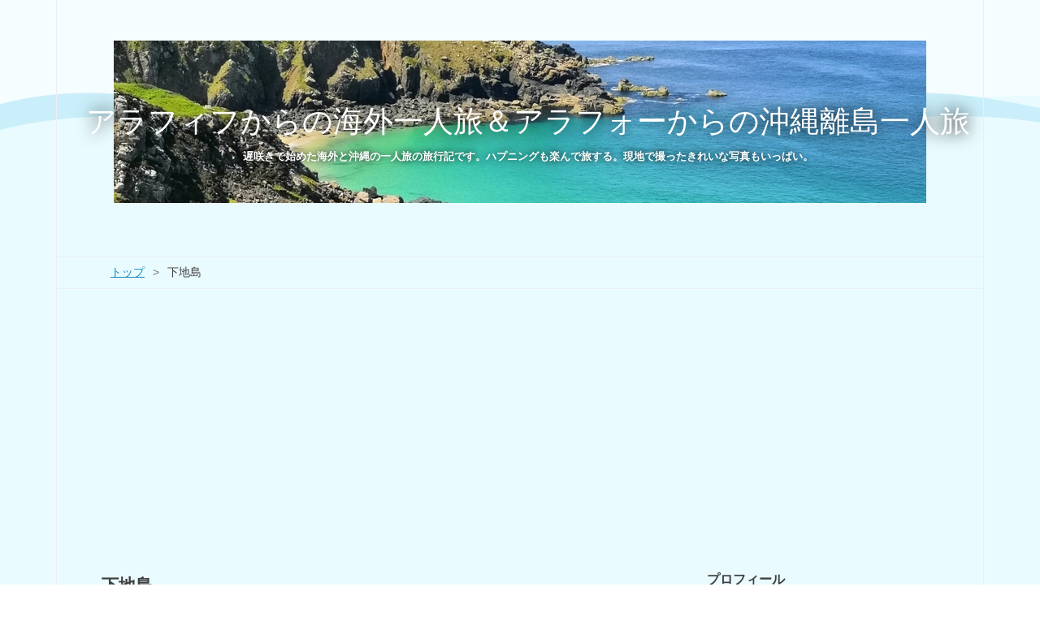

--- FILE ---
content_type: text/html; charset=utf-8
request_url: https://www.englandsea.com/archive/category/%E4%B8%8B%E5%9C%B0%E5%B3%B6
body_size: 12702
content:
<!DOCTYPE html>
<html
  lang="ja"

data-admin-domain="//blog.hatena.ne.jp"
data-admin-origin="https://blog.hatena.ne.jp"
data-author="englandsea"
data-avail-langs="ja en"
data-blog="englandsea.hatenablog.com"
data-blog-host="englandsea.hatenablog.com"
data-blog-is-public="1"
data-blog-name="アラフィフからの海外一人旅＆アラフォーからの沖縄離島一人旅"
data-blog-owner="englandsea"
data-blog-show-ads=""
data-blog-show-sleeping-ads=""
data-blog-uri="https://www.englandsea.com/"
data-blog-uuid="17680117127209443799"
data-blogs-uri-base="https://www.englandsea.com"
data-brand="pro"
data-data-layer="{&quot;hatenablog&quot;:{&quot;admin&quot;:{},&quot;analytics&quot;:{&quot;brand_property_id&quot;:&quot;&quot;,&quot;measurement_id&quot;:&quot;G-4M2Z4Y7P7C&quot;,&quot;non_sampling_property_id&quot;:&quot;&quot;,&quot;property_id&quot;:&quot;&quot;,&quot;separated_property_id&quot;:&quot;UA-29716941-24&quot;},&quot;blog&quot;:{&quot;blog_id&quot;:&quot;17680117127209443799&quot;,&quot;content_seems_japanese&quot;:&quot;true&quot;,&quot;disable_ads&quot;:&quot;custom_domain&quot;,&quot;enable_ads&quot;:&quot;false&quot;,&quot;enable_keyword_link&quot;:&quot;false&quot;,&quot;entry_show_footer_related_entries&quot;:&quot;false&quot;,&quot;force_pc_view&quot;:&quot;true&quot;,&quot;is_public&quot;:&quot;true&quot;,&quot;is_responsive_view&quot;:&quot;true&quot;,&quot;is_sleeping&quot;:&quot;true&quot;,&quot;lang&quot;:&quot;ja&quot;,&quot;name&quot;:&quot;\u30a2\u30e9\u30d5\u30a3\u30d5\u304b\u3089\u306e\u6d77\u5916\u4e00\u4eba\u65c5\uff06\u30a2\u30e9\u30d5\u30a9\u30fc\u304b\u3089\u306e\u6c96\u7e04\u96e2\u5cf6\u4e00\u4eba\u65c5&quot;,&quot;owner_name&quot;:&quot;englandsea&quot;,&quot;uri&quot;:&quot;https://www.englandsea.com/&quot;},&quot;brand&quot;:&quot;pro&quot;,&quot;page_id&quot;:&quot;archive&quot;,&quot;permalink_entry&quot;:null,&quot;pro&quot;:&quot;pro&quot;,&quot;router_type&quot;:&quot;blogs&quot;}}"
data-device="pc"
data-dont-recommend-pro="false"
data-global-domain="https://hatena.blog"
data-globalheader-color="b"
data-globalheader-type="pc"
data-has-touch-view="1"
data-help-url="https://help.hatenablog.com"
data-hide-header="1"
data-no-suggest-touch-view="1"
data-page="archive"
data-parts-domain="https://hatenablog-parts.com"
data-plus-available="1"
data-pro="true"
data-router-type="blogs"
data-sentry-dsn="https://03a33e4781a24cf2885099fed222b56d@sentry.io/1195218"
data-sentry-environment="production"
data-sentry-sample-rate="0.1"
data-static-domain="https://cdn.blog.st-hatena.com"
data-version="ce040fcbad0d42a5e1cae88990dad0"



  itemscope
  itemtype="http://schema.org/Blog"


  data-initial-state="{}"

  >
  <head prefix="og: http://ogp.me/ns# fb: http://ogp.me/ns/fb#">

  

  
  <meta name="viewport" content="width=device-width, initial-scale=1.0" />


  


  

  <meta name="robots" content="max-image-preview:large" />


  <meta charset="utf-8"/>
  <meta http-equiv="X-UA-Compatible" content="IE=7; IE=9; IE=10; IE=11" />
  <title>下地島 カテゴリーの記事一覧 - アラフィフからの海外一人旅＆アラフォーからの沖縄離島一人旅</title>

  
  <link rel="canonical" href="https://www.englandsea.com/archive/category/%E4%B8%8B%E5%9C%B0%E5%B3%B6"/>



  

<meta itemprop="name" content="下地島 カテゴリーの記事一覧 - アラフィフからの海外一人旅＆アラフォーからの沖縄離島一人旅"/>

  <meta itemprop="image" content="https://cdn.user.blog.st-hatena.com/default_entry_og_image/154833104/1561952136711183"/>


  <meta property="og:title" content="下地島 カテゴリーの記事一覧 - アラフィフからの海外一人旅＆アラフォーからの沖縄離島一人旅"/>
<meta property="og:type" content="blog"/>
  <meta property="og:url" content="https://www.englandsea.com/archive/category/%E4%B8%8B%E5%9C%B0%E5%B3%B6"/>

  
  
  
  <meta property="og:image" content="https://cdn.image.st-hatena.com/image/scale/aa520278dc04dbec43cf88b781f423a08e792f75/backend=imagemagick;enlarge=0;height=1000;version=1;width=1200/https%3A%2F%2Fcdn.user.blog.st-hatena.com%2Fdefault_entry_og_image%2F154833104%2F1561952136711183"/>

<meta property="og:image:alt" content="下地島 カテゴリーの記事一覧 - アラフィフからの海外一人旅＆アラフォーからの沖縄離島一人旅"/>
  <meta property="og:description" content="遅咲きで始めた海外と沖縄の一人旅の旅行記です。ハプニングも楽んで旅する。現地で撮ったきれいな写真もいっぱい。" />
<meta property="og:site_name" content="アラフィフからの海外一人旅＆アラフォーからの沖縄離島一人旅"/>

    <meta name="twitter:card" content="summary" />  <meta name="twitter:title" content="下地島 カテゴリーの記事一覧 - アラフィフからの海外一人旅＆アラフォーからの沖縄離島一人旅" />  <meta name="twitter:description" content="遅咲きで始めた海外と沖縄の一人旅の旅行記です。ハプニングも楽んで旅する。現地で撮ったきれいな写真もいっぱい。" />  <meta name="twitter:app:name:iphone" content="はてなブログアプリ" />
  <meta name="twitter:app:id:iphone" content="583299321" />
  <meta name="twitter:app:url:iphone" content="hatenablog:///open?uri=https%3A%2F%2Fwww.englandsea.com%2Farchive%2Fcategory%2F%25E4%25B8%258B%25E5%259C%25B0%25E5%25B3%25B6" />  <meta name="twitter:site" content="@englandsea3" />
  
    <meta name="google-site-verification" content="6n9Hxe64fPKMkwIHPykRl4hWhEuULCDCIXOIgdhrp-E" />
    <meta name="keywords" content="一人旅,海外,沖縄,離島,アラフィフ,イギリス,フランス,コーンウォール,下地島" />


  
<script
  id="embed-gtm-data-layer-loader"
  data-data-layer-page-specific=""
>
(function() {
  function loadDataLayer(elem, attrName) {
    if (!elem) { return {}; }
    var json = elem.getAttribute(attrName);
    if (!json) { return {}; }
    return JSON.parse(json);
  }

  var globalVariables = loadDataLayer(
    document.documentElement,
    'data-data-layer'
  );
  var pageSpecificVariables = loadDataLayer(
    document.getElementById('embed-gtm-data-layer-loader'),
    'data-data-layer-page-specific'
  );

  var variables = [globalVariables, pageSpecificVariables];

  if (!window.dataLayer) {
    window.dataLayer = [];
  }

  for (var i = 0; i < variables.length; i++) {
    window.dataLayer.push(variables[i]);
  }
})();
</script>

<!-- Google Tag Manager -->
<script>(function(w,d,s,l,i){w[l]=w[l]||[];w[l].push({'gtm.start':
new Date().getTime(),event:'gtm.js'});var f=d.getElementsByTagName(s)[0],
j=d.createElement(s),dl=l!='dataLayer'?'&l='+l:'';j.async=true;j.src=
'https://www.googletagmanager.com/gtm.js?id='+i+dl;f.parentNode.insertBefore(j,f);
})(window,document,'script','dataLayer','GTM-P4CXTW');</script>
<!-- End Google Tag Manager -->











  <link rel="shortcut icon" href="https://www.englandsea.com/icon/favicon">
<link rel="apple-touch-icon" href="https://www.englandsea.com/icon/touch">
<link rel="icon" sizes="192x192" href="https://www.englandsea.com/icon/link">

  

<link rel="alternate" type="application/atom+xml" title="Atom" href="https://www.englandsea.com/feed/category/%E4%B8%8B%E5%9C%B0%E5%B3%B6"/>
<link rel="alternate" type="application/rss+xml" title="RSS2.0" href="https://www.englandsea.com/rss/category/%E4%B8%8B%E5%9C%B0%E5%B3%B6"/>

  
  
  <link rel="author" href="http://www.hatena.ne.jp/englandsea/">


  

  
      <link rel="preload" href="https://cdn-ak.f.st-hatena.com/images/fotolife/e/englandsea/20220622/20220622202747.jpg" as="image"/>
      <link rel="preload" href="https://cdn.image.st-hatena.com/image/scale/4919c38c611f17551f1884e9709f2ccf5558cfb8/backend=imagemagick;height=500;quality=80;version=1;width=500/https%3A%2F%2Fcdn-ak.f.st-hatena.com%2Fimages%2Ffotolife%2Fe%2Fenglandsea%2F20191009%2F20191009215841.jpg" as="image"/>


  
    
<link rel="stylesheet" type="text/css" href="https://cdn.blog.st-hatena.com/css/blog.css?version=ce040fcbad0d42a5e1cae88990dad0"/>

    
  <link rel="stylesheet" type="text/css" href="https://usercss.blog.st-hatena.com/blog_style/17680117127209443799/0bb508d2c699321ca6e1884e87cb2cbdd6835ad2"/>
  
  

  

  
<script> </script>

  
<style>
  div#google_afc_user,
  div.google-afc-user-container,
  div.google_afc_image,
  div.google_afc_blocklink {
      display: block !important;
  }
</style>


  

  

  <script async src="https://pagead2.googlesyndication.com/pagead/js/adsbygoogle.js"></script>
<script>
  (adsbygoogle = window.adsbygoogle || []).push({
    google_ad_client: "ca-pub-6027807042577795",
    enable_page_level_ads: true
  });
</script>
</head>

  <body class="page-archive header-image-enable enable-top-editarea page-archive-category category-下地島 globalheader-off globalheader-ng-enabled">
    

<div id="globalheader-container"
  data-brand="hatenablog"
  style="display: none"
  >
  <iframe id="globalheader" height="37" frameborder="0" allowTransparency="true"></iframe>
</div>


  
  
  

  <div id="container">
    <div id="container-inner">
      <header id="blog-title" data-brand="hatenablog">
  <div id="blog-title-inner" style="background-image: url('https://cdn-ak.f.st-hatena.com/images/fotolife/e/englandsea/20220622/20220622202747.jpg'); background-position: center -232px;">
    <div id="blog-title-content">
      <h1 id="title"><a href="https://www.englandsea.com/">アラフィフからの海外一人旅＆アラフォーからの沖縄離島一人旅</a></h1>
      
        <h2 id="blog-description">遅咲きで始めた海外と沖縄の一人旅の旅行記です。ハプニングも楽んで旅する。現地で撮ったきれいな写真もいっぱい。</h2>
      
    </div>
  </div>
</header>

      
  <div id="top-editarea">
    <script data-ad-client="ca-pub-6027807042577795" async src="https://pagead2.googlesyndication.com/pagead/js/adsbygoogle.js"></script>
  </div>


      
          <div id="top-box">
    <div class="breadcrumb" data-test-id="breadcrumb">
      <div class="breadcrumb-inner">
        <a class="breadcrumb-link" href="https://www.englandsea.com/"><span>トップ</span></a>          <span class="breadcrumb-gt">&gt;</span>          <span class="breadcrumb-child">            <span>下地島</span>          </span>      </div>
    </div>
  </div>
  <script type="application/ld+json" class="test-breadcrumb-json-ld">
    {"@context":"http://schema.org","@type":"BreadcrumbList","itemListElement":[{"position":1,"@type":"ListItem","item":{"@id":"https://www.englandsea.com/","name":"トップ"}}]}
  </script>
      
      



<div id="content">
  <div id="content-inner">
    <div id="wrapper">
      <div id="main">
        <div id="main-inner">
          

          

  <header class="archive-header-category">
    <h2 class="archive-heading">下地島</h2>
  
  </header>



          

          

          
            <div class="archive-entries">
              
                
                  <section class="archive-entry test-archive-entry autopagerize_page_element" data-uuid="26006613446994971">
<div class="archive-entry-header">
  <div class="date archive-date">
    <a href="https://www.englandsea.com/archive/2019/10/10" rel="nofollow">
      <time datetime="2019-10-10" title="2019-10-10">
        <span class="date-year">2019</span><span class="hyphen">-</span><span class="date-month">10</span><span class="hyphen">-</span><span class="date-day">10</span>
      </time>
    </a>
  </div>

  <h1 class="entry-title">
    <a class="entry-title-link" href="https://www.englandsea.com/entry/ikema-snorkel">快晴の下地島の海と池間島でシュノーケル（沖縄離島の宮古諸島の下地島と池間島）</a>
    
    
  </h1>
</div>


  <div class="categories">
    
      <a href="https://www.englandsea.com/archive/category/%E6%B2%96%E7%B8%84%E9%9B%A2%E5%B3%B6" class="archive-category-link category-沖縄離島">沖縄離島</a>
    
      <a href="https://www.englandsea.com/archive/category/%E5%AE%AE%E5%8F%A4%E8%AB%B8%E5%B3%B6" class="archive-category-link category-宮古諸島">宮古諸島</a>
    
      <a href="https://www.englandsea.com/archive/category/%E5%AE%AE%E5%8F%A4%E5%B3%B6" class="archive-category-link category-宮古島">宮古島</a>
    
      <a href="https://www.englandsea.com/archive/category/%E4%B8%8B%E5%9C%B0%E5%B3%B6" class="archive-category-link category-下地島">下地島</a>
    
      <a href="https://www.englandsea.com/archive/category/%E6%B1%A0%E9%96%93%E5%B3%B6" class="archive-category-link category-池間島">池間島</a>
    
      <a href="https://www.englandsea.com/archive/category/%E3%82%B7%E3%83%A5%E3%83%8E%E3%83%BC%E3%82%B1%E3%83%AB" class="archive-category-link category-シュノーケル">シュノーケル</a>
    
  </div>


  <a href="https://www.englandsea.com/entry/ikema-snorkel" class="entry-thumb-link">
    <div class="entry-thumb" style="background-image: url('https://cdn.image.st-hatena.com/image/scale/4919c38c611f17551f1884e9709f2ccf5558cfb8/backend=imagemagick;height=500;quality=80;version=1;width=500/https%3A%2F%2Fcdn-ak.f.st-hatena.com%2Fimages%2Ffotolife%2Fe%2Fenglandsea%2F20191009%2F20191009215841.jpg');">
    </div>
  </a>
<div class="archive-entry-body">
  <p class="entry-description">
    
      この日は快晴で海の色がすごく青いです。下地島で写真を撮ったり、池間島でシュノーケルをしたりしました。 下地島の青い海 2015年6月、伊良部島の旅の9日目です。前の日に、一緒に行動している女の子の友達の男の子が、偶然ドミトリーに泊まりに来ていまし…
    
  </p>

  
    <div class="archive-entry-tags-wrapper">
  <div class="archive-entry-tags">  </div>
</div>

  

  <span class="social-buttons">
    
    
      <a href="https://b.hatena.ne.jp/entry/s/www.englandsea.com/entry/ikema-snorkel" class="bookmark-widget-counter">
        <img src="https://b.hatena.ne.jp/entry/image/https://www.englandsea.com/entry/ikema-snorkel" alt="はてなブックマーク - 快晴の下地島の海と池間島でシュノーケル（沖縄離島の宮古諸島の下地島と池間島）" />
      </a>
    

    <span
      class="star-container"
      data-hatena-star-container
      data-hatena-star-url="https://www.englandsea.com/entry/ikema-snorkel"
      data-hatena-star-title="快晴の下地島の海と池間島でシュノーケル（沖縄離島の宮古諸島の下地島と池間島）"
      data-hatena-star-variant="profile-icon"
      data-hatena-star-profile-url-template="https://blog.hatena.ne.jp/{username}/"
    ></span>
  </span>
</div>
</section>
              
                
                  <section class="archive-entry test-archive-entry autopagerize_page_element" data-uuid="26006613445160095">
<div class="archive-entry-header">
  <div class="date archive-date">
    <a href="https://www.englandsea.com/archive/2019/10/06" rel="nofollow">
      <time datetime="2019-10-06" title="2019-10-06">
        <span class="date-year">2019</span><span class="hyphen">-</span><span class="date-month">10</span><span class="hyphen">-</span><span class="date-day">06</span>
      </time>
    </a>
  </div>

  <h1 class="entry-title">
    <a class="entry-title-link" href="https://www.englandsea.com/entry/kyuujyo">みんなで朝日をみて、シュノーケルで仲間に助けてもらう（沖縄の宮古諸島の伊良部島）</a>
    
    
  </h1>
</div>


  <div class="categories">
    
      <a href="https://www.englandsea.com/archive/category/%E6%B2%96%E7%B8%84%E9%9B%A2%E5%B3%B6" class="archive-category-link category-沖縄離島">沖縄離島</a>
    
      <a href="https://www.englandsea.com/archive/category/%E4%BC%8A%E8%89%AF%E9%83%A8%E5%B3%B6" class="archive-category-link category-伊良部島">伊良部島</a>
    
      <a href="https://www.englandsea.com/archive/category/%E3%83%89%E3%83%9F%E3%83%88%E3%83%AA%E3%83%BC" class="archive-category-link category-ドミトリー">ドミトリー</a>
    
      <a href="https://www.englandsea.com/archive/category/%E3%82%B7%E3%83%A5%E3%83%8E%E3%83%BC%E3%82%B1%E3%83%AB" class="archive-category-link category-シュノーケル">シュノーケル</a>
    
      <a href="https://www.englandsea.com/archive/category/%E4%B8%8B%E5%9C%B0%E5%B3%B6" class="archive-category-link category-下地島">下地島</a>
    
      <a href="https://www.englandsea.com/archive/category/%E5%AE%AE%E5%8F%A4%E8%AB%B8%E5%B3%B6" class="archive-category-link category-宮古諸島">宮古諸島</a>
    
  </div>


  <a href="https://www.englandsea.com/entry/kyuujyo" class="entry-thumb-link">
    <div class="entry-thumb" style="background-image: url('https://cdn.image.st-hatena.com/image/scale/21d4e22305a967aa5b522eed1ed105b6a1b0977d/backend=imagemagick;height=500;quality=80;version=1;width=500/https%3A%2F%2Fcdn-ak.f.st-hatena.com%2Fimages%2Ffotolife%2Fe%2Fenglandsea%2F20191005%2F20191005220334.jpg');">
    </div>
  </a>
<div class="archive-entry-body">
  <p class="entry-description">
    
      この日はみんなで上級者コースでシュノーケルをしました。私は波で気分が悪くなり、仲間にたすけてもらいました。反省です。 みんなで朝日を見に行く 2015年６月、伊良部島の旅の4日目です。ドミトリーで宿泊してる7人で仲良くなって一緒に遊ぶようになりま…
    
  </p>

  
    <div class="archive-entry-tags-wrapper">
  <div class="archive-entry-tags">  </div>
</div>

  

  <span class="social-buttons">
    
    
      <a href="https://b.hatena.ne.jp/entry/s/www.englandsea.com/entry/kyuujyo" class="bookmark-widget-counter">
        <img src="https://b.hatena.ne.jp/entry/image/https://www.englandsea.com/entry/kyuujyo" alt="はてなブックマーク - みんなで朝日をみて、シュノーケルで仲間に助けてもらう（沖縄の宮古諸島の伊良部島）" />
      </a>
    

    <span
      class="star-container"
      data-hatena-star-container
      data-hatena-star-url="https://www.englandsea.com/entry/kyuujyo"
      data-hatena-star-title="みんなで朝日をみて、シュノーケルで仲間に助けてもらう（沖縄の宮古諸島の伊良部島）"
      data-hatena-star-variant="profile-icon"
      data-hatena-star-profile-url-template="https://blog.hatena.ne.jp/{username}/"
    ></span>
  </span>
</div>
</section>
              
                
                  <section class="archive-entry test-archive-entry autopagerize_page_element" data-uuid="26006613444532132">
<div class="archive-entry-header">
  <div class="date archive-date">
    <a href="https://www.englandsea.com/archive/2019/10/04" rel="nofollow">
      <time datetime="2019-10-04" title="2019-10-04">
        <span class="date-year">2019</span><span class="hyphen">-</span><span class="date-month">10</span><span class="hyphen">-</span><span class="date-day">04</span>
      </time>
    </a>
  </div>

  <h1 class="entry-title">
    <a class="entry-title-link" href="https://www.englandsea.com/entry/dormitory-again">わずか２週間ほどで伊良部島のドミトリーに戻ってきた（沖縄の宮古諸島の伊良部島）</a>
    
    
  </h1>
</div>


  <div class="categories">
    
      <a href="https://www.englandsea.com/archive/category/%E6%B2%96%E7%B8%84%E9%9B%A2%E5%B3%B6" class="archive-category-link category-沖縄離島">沖縄離島</a>
    
      <a href="https://www.englandsea.com/archive/category/%E4%BC%8A%E8%89%AF%E9%83%A8%E5%B3%B6" class="archive-category-link category-伊良部島">伊良部島</a>
    
      <a href="https://www.englandsea.com/archive/category/%E6%B8%A1%E5%8F%A3%E3%81%AE%E6%B5%9C" class="archive-category-link category-渡口の浜">渡口の浜</a>
    
      <a href="https://www.englandsea.com/archive/category/%E4%B8%8B%E5%9C%B0%E5%B3%B6" class="archive-category-link category-下地島">下地島</a>
    
      <a href="https://www.englandsea.com/archive/category/%E3%82%B7%E3%83%A5%E3%83%8E%E3%83%BC%E3%82%B1%E3%83%AB" class="archive-category-link category-シュノーケル">シュノーケル</a>
    
      <a href="https://www.englandsea.com/archive/category/%E3%83%89%E3%83%9F%E3%83%88%E3%83%AA%E3%83%BC" class="archive-category-link category-ドミトリー">ドミトリー</a>
    
      <a href="https://www.englandsea.com/archive/category/%E5%AE%AE%E5%8F%A4%E8%AB%B8%E5%B3%B6" class="archive-category-link category-宮古諸島">宮古諸島</a>
    
  </div>


  <a href="https://www.englandsea.com/entry/dormitory-again" class="entry-thumb-link">
    <div class="entry-thumb" style="background-image: url('https://cdn.image.st-hatena.com/image/scale/eb2a1ef5fec53f1d886d7005b9d97e3d84518b65/backend=imagemagick;height=500;quality=80;version=1;width=500/https%3A%2F%2Fcdn-ak.f.st-hatena.com%2Fimages%2Ffotolife%2Fe%2Fenglandsea%2F20191004%2F20191004115106.jpg');">
    </div>
  </a>
<div class="archive-entry-body">
  <p class="entry-description">
    
      数年前の旅。１０日間の石垣・宮古の旅を終え地元に帰った後、わずか２週間後に、宮古諸島にまた10日間の旅に戻ってきました。なぜでしょう？でもこのとき私の多くの沖縄旅歴の中で、一番みんなで遊べるとっても楽しい旅でした。 ２週間後にもどってきたわけ…
    
  </p>

  
    <div class="archive-entry-tags-wrapper">
  <div class="archive-entry-tags">  </div>
</div>

  

  <span class="social-buttons">
    
    
      <a href="https://b.hatena.ne.jp/entry/s/www.englandsea.com/entry/dormitory-again" class="bookmark-widget-counter">
        <img src="https://b.hatena.ne.jp/entry/image/https://www.englandsea.com/entry/dormitory-again" alt="はてなブックマーク - わずか２週間ほどで伊良部島のドミトリーに戻ってきた（沖縄の宮古諸島の伊良部島）" />
      </a>
    

    <span
      class="star-container"
      data-hatena-star-container
      data-hatena-star-url="https://www.englandsea.com/entry/dormitory-again"
      data-hatena-star-title="わずか２週間ほどで伊良部島のドミトリーに戻ってきた（沖縄の宮古諸島の伊良部島）"
      data-hatena-star-variant="profile-icon"
      data-hatena-star-profile-url-template="https://blog.hatena.ne.jp/{username}/"
    ></span>
  </span>
</div>
</section>
              
                
                  <section class="archive-entry test-archive-entry autopagerize_page_element" data-uuid="26006613442193652">
<div class="archive-entry-header">
  <div class="date archive-date">
    <a href="https://www.englandsea.com/archive/2019/09/30" rel="nofollow">
      <time datetime="2019-09-30" title="2019-09-30">
        <span class="date-year">2019</span><span class="hyphen">-</span><span class="date-month">09</span><span class="hyphen">-</span><span class="date-day">30</span>
      </time>
    </a>
  </div>

  <h1 class="entry-title">
    <a class="entry-title-link" href="https://www.englandsea.com/entry/shimoji-jima">伊良部島のヌドクビアブと三角点と通り池と鍋底池のプライベートツアー（沖縄の宮古諸島の伊良部島）</a>
    
    
  </h1>
</div>


  <div class="categories">
    
      <a href="https://www.englandsea.com/archive/category/%E6%B2%96%E7%B8%84%E9%9B%A2%E5%B3%B6" class="archive-category-link category-沖縄離島">沖縄離島</a>
    
      <a href="https://www.englandsea.com/archive/category/%E4%BC%8A%E8%89%AF%E9%83%A8%E5%B3%B6" class="archive-category-link category-伊良部島">伊良部島</a>
    
      <a href="https://www.englandsea.com/archive/category/%E3%83%8C%E3%83%89%E3%82%AF%E3%83%93%E3%82%A2%E3%83%96" class="archive-category-link category-ヌドクビアブ">ヌドクビアブ</a>
    
      <a href="https://www.englandsea.com/archive/category/%E9%80%9A%E3%82%8A%E6%B1%A0" class="archive-category-link category-通り池">通り池</a>
    
      <a href="https://www.englandsea.com/archive/category/%E4%BD%90%E5%92%8C%E7%94%B0%E3%81%AE%E6%B5%9C" class="archive-category-link category-佐和田の浜">佐和田の浜</a>
    
      <a href="https://www.englandsea.com/archive/category/%E4%B8%8B%E5%9C%B0%E5%B3%B6" class="archive-category-link category-下地島">下地島</a>
    
      <a href="https://www.englandsea.com/archive/category/%E9%8D%8B%E5%BA%95%E6%B1%A0" class="archive-category-link category-鍋底池">鍋底池</a>
    
      <a href="https://www.englandsea.com/archive/category/%E4%B8%89%E8%A7%92%E7%82%B9" class="archive-category-link category-三角点">三角点</a>
    
      <a href="https://www.englandsea.com/archive/category/%E5%AE%AE%E5%8F%A4%E8%AB%B8%E5%B3%B6" class="archive-category-link category-宮古諸島">宮古諸島</a>
    
  </div>


  <a href="https://www.englandsea.com/entry/shimoji-jima" class="entry-thumb-link">
    <div class="entry-thumb" style="background-image: url('https://cdn.image.st-hatena.com/image/scale/25eac820acdc3a79b29ad29e5804e85fb2bddc88/backend=imagemagick;height=500;quality=80;version=1;width=500/https%3A%2F%2Fcdn-ak.f.st-hatena.com%2Fimages%2Ffotolife%2Fe%2Fenglandsea%2F20190929%2F20190929153114.jpg');">
    </div>
  </a>
<div class="archive-entry-body">
  <p class="entry-description">
    
      数年前の旅。この日は伊良部島での1日プライベートツアーに連れてってもらいました。大満足の1日でした。 プライベートツアー 2015年5月、石垣・宮古の十日間の旅の8日目の前半です。この日は伊良部島の1日プライベートツアーをお願いしていました。お迎えは…
    
  </p>

  
    <div class="archive-entry-tags-wrapper">
  <div class="archive-entry-tags">  </div>
</div>

  

  <span class="social-buttons">
    
    
      <a href="https://b.hatena.ne.jp/entry/s/www.englandsea.com/entry/shimoji-jima" class="bookmark-widget-counter">
        <img src="https://b.hatena.ne.jp/entry/image/https://www.englandsea.com/entry/shimoji-jima" alt="はてなブックマーク - 伊良部島のヌドクビアブと三角点と通り池と鍋底池のプライベートツアー（沖縄の宮古諸島の伊良部島）" />
      </a>
    

    <span
      class="star-container"
      data-hatena-star-container
      data-hatena-star-url="https://www.englandsea.com/entry/shimoji-jima"
      data-hatena-star-title="伊良部島のヌドクビアブと三角点と通り池と鍋底池のプライベートツアー（沖縄の宮古諸島の伊良部島）"
      data-hatena-star-variant="profile-icon"
      data-hatena-star-profile-url-template="https://blog.hatena.ne.jp/{username}/"
    ></span>
  </span>
</div>
</section>
              
            </div>

          
        </div>

        
      </div>
    </div>

    
<aside id="box2">
  
  <div id="box2-inner">
    
      

<div class="hatena-module hatena-module-profile">
  <div class="hatena-module-title">
    プロフィール
  </div>
  <div class="hatena-module-body">
    

    
    <span class="id">
      <a href="https://www.englandsea.com/about" class="hatena-id-link"><span data-load-nickname="1" data-user-name="englandsea">id:englandsea</span></a>
      
  
  
    <a href="https://blog.hatena.ne.jp/-/pro?plus_via=blog_plus_badge&amp;utm_source=pro_badge&amp;utm_medium=referral&amp;utm_campaign=register_pro" title="はてなブログPro"><i class="badge-type-pro">はてなブログPro</i></a>
  


    </span>
    

    

    
    <div class="profile-description">
      <p>沖縄離島への一人旅は19年前から20回近く。数日間から2週間、宿泊はドミトリーやゲストハウスからちょっといいホテルまで色々。沖縄本島も19年前から10回近くで、ビジネスホテルからハレクラニ沖縄まで。海外への一人旅は10年前から主にイギリス。ロンドンは少しでコッツウォルズ、コーンウォール、デボン、ライ、バース、グロスター、ワイト島など。2週間から一月と長旅で、エアービーアンドビー(民泊)からホームステイやマナーハウスやちょっといいホテルなど。一人旅デビューが遅くても、英語がちょっとしか話せなくても、ハプニングも楽しんで旅する。写真はすべてその地で私が撮ってきた風景。旅を楽しんでます。</p><p>こちらがブログの過去記事のもくじです。読んでくださると嬉しいです♪<br />
<a href="https://www.englandsea.com/">https://www.englandsea.com/</a></p><p>カテゴリーからも見られたい地域をさがして、ブログを見てくださいね。あなたのお好みはどこかなぁ(^o^)</p>

    </div>
    

    
      <div class="hatena-follow-button-box btn-subscribe js-hatena-follow-button-box"
  
  >

  <a href="#" class="hatena-follow-button js-hatena-follow-button">
    <span class="subscribing">
      <span class="foreground">読者です</span>
      <span class="background">読者をやめる</span>
    </span>
    <span class="unsubscribing" data-track-name="profile-widget-subscribe-button" data-track-once>
      <span class="foreground">読者になる</span>
      <span class="background">読者になる</span>
    </span>
  </a>
  <div class="subscription-count-box js-subscription-count-box">
    <i></i>
    <u></u>
    <span class="subscription-count js-subscription-count">
    </span>
  </div>
</div>

    

    
      <div class="hatena-follow-button-box">
        <a href="https://twitter.com/englandsea3" title="X（Twitter）アカウント" class="btn-twitter" data-lang="ja">
          <img src="https://cdn.blog.st-hatena.com/images/theme/plofile-socialize-x.svg?version=ce040fcbad0d42a5e1cae88990dad0" alt="X">
          <span>
            @englandsea3をフォロー
          </span>
        </a>
      </div>
    

    <div class="profile-about">
      <a href="https://www.englandsea.com/about">このブログについて</a>
    </div>

  </div>
</div>

    
      
    
      

<div class="hatena-module hatena-module-category">
  <div class="hatena-module-title">
    カテゴリー
  </div>
  <div class="hatena-module-body">
    <ul class="hatena-urllist">
      
        <li>
          <a href="https://www.englandsea.com/archive/category/%E3%82%B3%E3%83%83%E3%83%84%E3%82%A6%E3%82%A9%E3%83%AB%E3%82%BA%EF%BC%88%E3%82%A4%E3%82%AE%E3%83%AA%E3%82%B9%EF%BC%89%E3%81%AE%E8%A6%B3%E5%85%89%E3%82%AC%E3%82%A4%E3%83%89" class="category-コッツウォルズ（イギリス）の観光ガイド">
            コッツウォルズ（イギリス）の観光ガイド (8)
          </a>
        </li>
      
        <li>
          <a href="https://www.englandsea.com/archive/category/%E3%82%B3%E3%83%BC%E3%83%B3%E3%82%A6%E3%82%A9%E3%83%BC%E3%83%AB%EF%BC%88%E3%82%A4%E3%82%AE%E3%83%AA%E3%82%B9%EF%BC%89%E3%81%AE%E8%A6%B3%E5%85%89%E3%82%AC%E3%82%A4%E3%83%89" class="category-コーンウォール（イギリス）の観光ガイド">
            コーンウォール（イギリス）の観光ガイド (16)
          </a>
        </li>
      
        <li>
          <a href="https://www.englandsea.com/archive/category/%E3%81%9D%E3%81%AE%E4%BB%96%E3%81%AE%E3%82%A4%E3%82%AE%E3%83%AA%E3%82%B9%E3%81%AE%E8%A6%B3%E5%85%89%E3%82%AC%E3%82%A4%E3%83%89" class="category-その他のイギリスの観光ガイド">
            その他のイギリスの観光ガイド (3)
          </a>
        </li>
      
        <li>
          <a href="https://www.englandsea.com/archive/category/%E3%82%A4%E3%82%AE%E3%83%AA%E3%82%B9" class="category-イギリス">
            イギリス (195)
          </a>
        </li>
      
        <li>
          <a href="https://www.englandsea.com/archive/category/%E3%83%AD%E3%83%B3%E3%83%89%E3%83%B3" class="category-ロンドン">
            ロンドン (26)
          </a>
        </li>
      
        <li>
          <a href="https://www.englandsea.com/archive/category/%E3%82%B3%E3%83%83%E3%83%84%E3%82%A6%E3%82%A9%E3%83%AB%E3%82%BA" class="category-コッツウォルズ">
            コッツウォルズ (49)
          </a>
        </li>
      
        <li>
          <a href="https://www.englandsea.com/archive/category/%E3%82%B3%E3%83%BC%E3%83%B3%E3%82%A6%E3%82%A9%E3%83%BC%E3%83%AB" class="category-コーンウォール">
            コーンウォール (66)
          </a>
        </li>
      
        <li>
          <a href="https://www.englandsea.com/archive/category/%E3%83%9B%E3%83%BC%E3%83%A0%E3%82%B9%E3%83%86%E3%82%A4" class="category-ホームステイ">
            ホームステイ (47)
          </a>
        </li>
      
        <li>
          <a href="https://www.englandsea.com/archive/category/%E3%82%BB%E3%83%B3%E3%83%88%E3%83%BB%E3%83%9E%E3%82%A4%E3%82%B1%E3%83%AB%E3%82%BA%E3%83%BB%E3%83%9E%E3%82%A6%E3%83%B3%E3%83%88" class="category-セント・マイケルズ・マウント">
            セント・マイケルズ・マウント (16)
          </a>
        </li>
      
        <li>
          <a href="https://www.englandsea.com/archive/category/%E3%83%9C%E3%82%B9%E3%82%AB%E3%83%BC%E3%82%A6%E3%82%A7%E3%83%B3%E3%83%BB%E3%82%A6%E3%83%B3%E9%81%BA%E8%B7%A1" class="category-ボスカーウェン・ウン遺跡">
            ボスカーウェン・ウン遺跡 (5)
          </a>
        </li>
      
        <li>
          <a href="https://www.englandsea.com/archive/category/%E3%83%89%E3%82%A4%E3%83%84" class="category-ドイツ">
            ドイツ (7)
          </a>
        </li>
      
        <li>
          <a href="https://www.englandsea.com/archive/category/%E3%83%95%E3%83%A9%E3%83%B3%E3%82%B9" class="category-フランス">
            フランス (7)
          </a>
        </li>
      
        <li>
          <a href="https://www.englandsea.com/archive/category/%E5%AE%BF%E6%B3%8A%E3%82%AC%E3%82%A4%E3%83%89" class="category-宿泊ガイド">
            宿泊ガイド (23)
          </a>
        </li>
      
        <li>
          <a href="https://www.englandsea.com/archive/category/%E3%82%AF%E3%83%A9%E3%83%96%E3%83%A1%E3%83%83%E3%83%89%E7%9F%B3%E5%9E%A3%E5%B3%B6" class="category-クラブメッド石垣島">
            クラブメッド石垣島 (11)
          </a>
        </li>
      
        <li>
          <a href="https://www.englandsea.com/archive/category/%E6%98%9F%E3%81%AE%E3%82%84%E7%AB%B9%E5%AF%8C%E5%B3%B6" class="category-星のや竹富島">
            星のや竹富島 (5)
          </a>
        </li>
      
        <li>
          <a href="https://www.englandsea.com/archive/category/%E3%83%A9%E3%83%93%E3%82%B9%E3%82%BF%E5%AF%8C%E5%A3%AB%E6%B2%B3%E5%8F%A3%E6%B9%96" class="category-ラビスタ富士河口湖">
            ラビスタ富士河口湖 (4)
          </a>
        </li>
      
        <li>
          <a href="https://www.englandsea.com/archive/category/%E9%A3%B2%E9%A3%9F%E5%BA%97%E3%81%AE%E3%82%AC%E3%82%A4%E3%83%89" class="category-飲食店のガイド">
            飲食店のガイド (4)
          </a>
        </li>
      
        <li>
          <a href="https://www.englandsea.com/archive/category/%E4%B8%87%E5%8D%9A" class="category-万博">
            万博 (11)
          </a>
        </li>
      
        <li>
          <a href="https://www.englandsea.com/archive/category/%E6%B2%96%E7%B8%84%E6%9C%AC%E5%B3%B6" class="category-沖縄本島">
            沖縄本島 (29)
          </a>
        </li>
      
        <li>
          <a href="https://www.englandsea.com/archive/category/%E6%B2%96%E7%B8%84%E9%9B%A2%E5%B3%B6" class="category-沖縄離島">
            沖縄離島 (139)
          </a>
        </li>
      
        <li>
          <a href="https://www.englandsea.com/archive/category/%E5%85%AB%E9%87%8D%E5%B1%B1%E8%AB%B8%E5%B3%B6" class="category-八重山諸島">
            八重山諸島 (101)
          </a>
        </li>
      
        <li>
          <a href="https://www.englandsea.com/archive/category/%E7%9F%B3%E5%9E%A3%E5%B3%B6" class="category-石垣島">
            石垣島 (47)
          </a>
        </li>
      
        <li>
          <a href="https://www.englandsea.com/archive/category/%E7%AB%B9%E5%AF%8C%E5%B3%B6" class="category-竹富島">
            竹富島 (18)
          </a>
        </li>
      
        <li>
          <a href="https://www.englandsea.com/archive/category/%E5%B0%8F%E6%B5%9C%E5%B3%B6" class="category-小浜島">
            小浜島 (8)
          </a>
        </li>
      
        <li>
          <a href="https://www.englandsea.com/archive/category/%E8%A5%BF%E8%A1%A8%E5%B3%B6" class="category-西表島">
            西表島 (11)
          </a>
        </li>
      
        <li>
          <a href="https://www.englandsea.com/archive/category/%E6%B3%A2%E7%85%A7%E9%96%93%E5%B3%B6" class="category-波照間島">
            波照間島 (37)
          </a>
        </li>
      
        <li>
          <a href="https://www.englandsea.com/archive/category/%E5%AE%AE%E5%8F%A4%E8%AB%B8%E5%B3%B6" class="category-宮古諸島">
            宮古諸島 (30)
          </a>
        </li>
      
        <li>
          <a href="https://www.englandsea.com/archive/category/%E5%AE%AE%E5%8F%A4%E5%B3%B6" class="category-宮古島">
            宮古島 (19)
          </a>
        </li>
      
        <li>
          <a href="https://www.englandsea.com/archive/category/%E4%BC%8A%E8%89%AF%E9%83%A8%E5%B3%B6" class="category-伊良部島">
            伊良部島 (15)
          </a>
        </li>
      
        <li>
          <a href="https://www.englandsea.com/archive/category/%E5%80%89%E6%95%B7" class="category-倉敷">
            倉敷 (4)
          </a>
        </li>
      
        <li>
          <a href="https://www.englandsea.com/archive/category/%E5%AF%8C%E5%A3%AB%E6%B2%B3%E5%8F%A3%E6%B9%96" class="category-富士河口湖">
            富士河口湖 (8)
          </a>
        </li>
      
        <li>
          <a href="https://www.englandsea.com/archive/category/%E3%83%91%E3%83%AF%E3%83%BC%E3%82%B9%E3%83%9D%E3%83%83%E3%83%88" class="category-パワースポット">
            パワースポット (16)
          </a>
        </li>
      
        <li>
          <a href="https://www.englandsea.com/archive/category/%E6%97%85%E6%AD%B4" class="category-旅歴">
            旅歴 (11)
          </a>
        </li>
      
        <li>
          <a href="https://www.englandsea.com/archive/category/%E7%94%9F%E3%81%8D%E3%82%84%E3%81%99%E3%81%8F%E3%81%AA%E3%82%8B%E3%81%9F%E3%82%81%E3%81%AB" class="category-生きやすくなるために">
            生きやすくなるために (69)
          </a>
        </li>
      
    </ul>
  </div>
</div>

    
      
<div class="hatena-module hatena-module-entries-access-ranking"
  data-count="10"
  data-source="access"
  data-enable_customize_format="0"
  data-display_entry_image_size_width="100"
  data-display_entry_image_size_height="100"

  data-display_entry_category="0"
  data-display_entry_image="1"
  data-display_entry_image_size_width="100"
  data-display_entry_image_size_height="100"
  data-display_entry_body_length="0"
  data-display_entry_date="0"
  data-display_entry_title_length="20"
  data-restrict_entry_title_length="0"
  data-display_bookmark_count="0"

>
  <div class="hatena-module-title">
    
      注目記事
    
  </div>
  <div class="hatena-module-body">
    
  </div>
</div>

    
      <div class="hatena-module hatena-module-recent-entries ">
  <div class="hatena-module-title">
    <a href="https://www.englandsea.com/archive">
      最新記事
    </a>
  </div>
  <div class="hatena-module-body">
    <ul class="recent-entries hatena-urllist urllist-with-thumbnails">
  
  
    
    <li class="urllist-item recent-entries-item">
      <div class="urllist-item-inner recent-entries-item-inner">
        
          
                      <a class="urllist-image-link recent-entries-image-link" href="https://www.englandsea.com/entry/expo11-austrarlia">
  <img alt="万博のオーストラリア館は木の下を歩いたり海や珊瑚や木々の木漏れ日の映像がとってもきれいで迫力があって癒やされる【万博・１１】" src="https://cdn.image.st-hatena.com/image/square/ca6361144c70f9e459e3006e5350e97967df58ea/backend=imagemagick;height=100;version=1;width=100/https%3A%2F%2Fcdn-ak.f.st-hatena.com%2Fimages%2Ffotolife%2Fe%2Fenglandsea%2F20250918%2F20250918223603.jpg" class="urllist-image recent-entries-image" title="万博のオーストラリア館は木の下を歩いたり海や珊瑚や木々の木漏れ日の映像がとってもきれいで迫力があって癒やされる【万博・１１】" width="100" height="100" loading="lazy">
</a>

          <a href="https://www.englandsea.com/entry/expo11-austrarlia" class="urllist-title-link recent-entries-title-link  urllist-title recent-entries-title">万博のオーストラリア館は木の下を歩いたり海や珊瑚や木々の木漏れ日の映像がとってもきれいで迫力があって癒やされる【万博・１１】</a>




          
          

                </div>
    </li>
  
    
    <li class="urllist-item recent-entries-item">
      <div class="urllist-item-inner recent-entries-item-inner">
        
          
                      <a class="urllist-image-link recent-entries-image-link" href="https://www.englandsea.com/entry/expo10-austria">
  <img alt="万博のオーストリア館は浮世絵の書かれたきれいなピアノの自動演奏がきけて夜の外観がきれい【万博・１０】" src="https://cdn.image.st-hatena.com/image/square/d4d5543754b4e15a6e3e20a24fb43753e070ff23/backend=imagemagick;height=100;version=1;width=100/https%3A%2F%2Fcdn-ak.f.st-hatena.com%2Fimages%2Ffotolife%2Fe%2Fenglandsea%2F20250918%2F20250918204911.jpg" class="urllist-image recent-entries-image" title="万博のオーストリア館は浮世絵の書かれたきれいなピアノの自動演奏がきけて夜の外観がきれい【万博・１０】" width="100" height="100" loading="lazy">
</a>

          <a href="https://www.englandsea.com/entry/expo10-austria" class="urllist-title-link recent-entries-title-link  urllist-title recent-entries-title">万博のオーストリア館は浮世絵の書かれたきれいなピアノの自動演奏がきけて夜の外観がきれい【万博・１０】</a>




          
          

                </div>
    </li>
  
    
    <li class="urllist-item recent-entries-item">
      <div class="urllist-item-inner recent-entries-item-inner">
        
          
                      <a class="urllist-image-link recent-entries-image-link" href="https://www.englandsea.com/entry/expo9-ireland-new">
  <img alt="万博のアイルランド館の入館システムと予約が８月２７日から変更になったので新しいシステムの説明と６月に私が入ったときのアイルランド館の展示と演奏の様子【万博・９】" src="https://cdn.image.st-hatena.com/image/square/debfe6eeb3544ad668ef7a941fdac8aebe11a25e/backend=imagemagick;height=100;version=1;width=100/https%3A%2F%2Fcdn-ak.f.st-hatena.com%2Fimages%2Ffotolife%2Fe%2Fenglandsea%2F20250704%2F20250704201312.jpg" class="urllist-image recent-entries-image" title="万博のアイルランド館の入館システムと予約が８月２７日から変更になったので新しいシステムの説明と６月に私が入ったときのアイルランド館の展示と演奏の様子【万博・９】" width="100" height="100" loading="lazy">
</a>

          <a href="https://www.englandsea.com/entry/expo9-ireland-new" class="urllist-title-link recent-entries-title-link  urllist-title recent-entries-title">万博のアイルランド館の入館システムと予約が８月２７日から変更になったので新しいシステムの説明と６月に私が入ったときのアイルランド館の展示と演奏の様子【万博・９】</a>




          
          

                </div>
    </li>
  
    
    <li class="urllist-item recent-entries-item">
      <div class="urllist-item-inner recent-entries-item-inner">
        
          
                      <a class="urllist-image-link recent-entries-image-link" href="https://www.englandsea.com/entry/expo8-monaco">
  <img alt="万博のモナコ館は手をかざしたら薔薇がでてきたり背景にしたらかわいい写真が撮れそうなカラフルなみつばちの巣の展示やハンドルを回したら海の深さが変わりそこにいる魚が変わる展示もあってとっても楽しい【万博・８】" src="https://cdn.image.st-hatena.com/image/square/7a6aa70f0d29dc42727ca457a32447fd2d518713/backend=imagemagick;height=100;version=1;width=100/https%3A%2F%2Fcdn-ak.f.st-hatena.com%2Fimages%2Ffotolife%2Fe%2Fenglandsea%2F20250820%2F20250820183122.jpg" class="urllist-image recent-entries-image" title="万博のモナコ館は手をかざしたら薔薇がでてきたり背景にしたらかわいい写真が撮れそうなカラフルなみつばちの巣の展示やハンドルを回したら海の深さが変わりそこにいる魚が変わる展示もあってとっても楽しい【万博・８】" width="100" height="100" loading="lazy">
</a>

          <a href="https://www.englandsea.com/entry/expo8-monaco" class="urllist-title-link recent-entries-title-link  urllist-title recent-entries-title">万博のモナコ館は手をかざしたら薔薇がでてきたり背景にしたらかわいい写真が撮れそうなカラフルなみつばちの巣の展示やハンドルを回したら海の深さが変わりそこにいる魚が変わる展示もあってとっても楽しい【万博・８】</a>




          
          

                </div>
    </li>
  
    
    <li class="urllist-item recent-entries-item">
      <div class="urllist-item-inner recent-entries-item-inner">
        
          
                      <a class="urllist-image-link recent-entries-image-link" href="https://www.englandsea.com/entry/expo7-japan">
  <img alt="万博の日本館で火星の石をみて緑色のおもしろいキティちゃんをたくさんみて風呂敷のかわいい包み方をみて藻類のすごさを知る【万博・７】" src="https://cdn.image.st-hatena.com/image/square/0b4a0c96e47fec3ee7f2d7ba1ba1adb2188326ce/backend=imagemagick;height=100;version=1;width=100/https%3A%2F%2Fcdn-ak.f.st-hatena.com%2Fimages%2Ffotolife%2Fe%2Fenglandsea%2F20250809%2F20250809151528.jpg" class="urllist-image recent-entries-image" title="万博の日本館で火星の石をみて緑色のおもしろいキティちゃんをたくさんみて風呂敷のかわいい包み方をみて藻類のすごさを知る【万博・７】" width="100" height="100" loading="lazy">
</a>

          <a href="https://www.englandsea.com/entry/expo7-japan" class="urllist-title-link recent-entries-title-link  urllist-title recent-entries-title">万博の日本館で火星の石をみて緑色のおもしろいキティちゃんをたくさんみて風呂敷のかわいい包み方をみて藻類のすごさを知る【万博・７】</a>




          
          

                </div>
    </li>
  
</ul>

      </div>
</div>

    
      
<div class="hatena-module hatena-module-html">
    <div class="hatena-module-title">当ブログは広告を含みます</div>
  <div class="hatena-module-body">
    <script async src="https://pagead2.googlesyndication.com/pagead/js/adsbygoogle.js"></script>
<!-- -->
<ins class="adsbygoogle"
     style="display:block"
     data-ad-client="ca-pub-6027807042577795"
     data-ad-slot="1106819490"
     data-ad-format="auto"
     data-full-width-responsive="true"></ins>
<script>
     (adsbygoogle = window.adsbygoogle || []).push({});
</script>
  </div>
</div>

    
      

<div class="hatena-module hatena-module-archive" data-archive-type="default" data-archive-url="https://www.englandsea.com/archive">
  <div class="hatena-module-title">
    <a href="https://www.englandsea.com/archive">月別アーカイブ</a>
  </div>
  <div class="hatena-module-body">
    
      
        <ul class="hatena-urllist">
          
            <li class="archive-module-year archive-module-year-hidden" data-year="2025">
              <div class="archive-module-button">
                <span class="archive-module-hide-button">▼</span>
                <span class="archive-module-show-button">▶</span>
              </div>
              <a href="https://www.englandsea.com/archive/2025" class="archive-module-year-title archive-module-year-2025">
                2025
              </a>
              <ul class="archive-module-months">
                
                  <li class="archive-module-month">
                    <a href="https://www.englandsea.com/archive/2025/09" class="archive-module-month-title archive-module-month-2025-9">
                      2025 / 9
                    </a>
                  </li>
                
                  <li class="archive-module-month">
                    <a href="https://www.englandsea.com/archive/2025/08" class="archive-module-month-title archive-module-month-2025-8">
                      2025 / 8
                    </a>
                  </li>
                
                  <li class="archive-module-month">
                    <a href="https://www.englandsea.com/archive/2025/07" class="archive-module-month-title archive-module-month-2025-7">
                      2025 / 7
                    </a>
                  </li>
                
                  <li class="archive-module-month">
                    <a href="https://www.englandsea.com/archive/2025/06" class="archive-module-month-title archive-module-month-2025-6">
                      2025 / 6
                    </a>
                  </li>
                
                  <li class="archive-module-month">
                    <a href="https://www.englandsea.com/archive/2025/03" class="archive-module-month-title archive-module-month-2025-3">
                      2025 / 3
                    </a>
                  </li>
                
              </ul>
            </li>
          
            <li class="archive-module-year archive-module-year-hidden" data-year="2024">
              <div class="archive-module-button">
                <span class="archive-module-hide-button">▼</span>
                <span class="archive-module-show-button">▶</span>
              </div>
              <a href="https://www.englandsea.com/archive/2024" class="archive-module-year-title archive-module-year-2024">
                2024
              </a>
              <ul class="archive-module-months">
                
                  <li class="archive-module-month">
                    <a href="https://www.englandsea.com/archive/2024/12" class="archive-module-month-title archive-module-month-2024-12">
                      2024 / 12
                    </a>
                  </li>
                
                  <li class="archive-module-month">
                    <a href="https://www.englandsea.com/archive/2024/11" class="archive-module-month-title archive-module-month-2024-11">
                      2024 / 11
                    </a>
                  </li>
                
                  <li class="archive-module-month">
                    <a href="https://www.englandsea.com/archive/2024/10" class="archive-module-month-title archive-module-month-2024-10">
                      2024 / 10
                    </a>
                  </li>
                
                  <li class="archive-module-month">
                    <a href="https://www.englandsea.com/archive/2024/09" class="archive-module-month-title archive-module-month-2024-9">
                      2024 / 9
                    </a>
                  </li>
                
                  <li class="archive-module-month">
                    <a href="https://www.englandsea.com/archive/2024/08" class="archive-module-month-title archive-module-month-2024-8">
                      2024 / 8
                    </a>
                  </li>
                
                  <li class="archive-module-month">
                    <a href="https://www.englandsea.com/archive/2024/07" class="archive-module-month-title archive-module-month-2024-7">
                      2024 / 7
                    </a>
                  </li>
                
                  <li class="archive-module-month">
                    <a href="https://www.englandsea.com/archive/2024/06" class="archive-module-month-title archive-module-month-2024-6">
                      2024 / 6
                    </a>
                  </li>
                
                  <li class="archive-module-month">
                    <a href="https://www.englandsea.com/archive/2024/05" class="archive-module-month-title archive-module-month-2024-5">
                      2024 / 5
                    </a>
                  </li>
                
                  <li class="archive-module-month">
                    <a href="https://www.englandsea.com/archive/2024/03" class="archive-module-month-title archive-module-month-2024-3">
                      2024 / 3
                    </a>
                  </li>
                
                  <li class="archive-module-month">
                    <a href="https://www.englandsea.com/archive/2024/02" class="archive-module-month-title archive-module-month-2024-2">
                      2024 / 2
                    </a>
                  </li>
                
                  <li class="archive-module-month">
                    <a href="https://www.englandsea.com/archive/2024/01" class="archive-module-month-title archive-module-month-2024-1">
                      2024 / 1
                    </a>
                  </li>
                
              </ul>
            </li>
          
            <li class="archive-module-year archive-module-year-hidden" data-year="2023">
              <div class="archive-module-button">
                <span class="archive-module-hide-button">▼</span>
                <span class="archive-module-show-button">▶</span>
              </div>
              <a href="https://www.englandsea.com/archive/2023" class="archive-module-year-title archive-module-year-2023">
                2023
              </a>
              <ul class="archive-module-months">
                
                  <li class="archive-module-month">
                    <a href="https://www.englandsea.com/archive/2023/11" class="archive-module-month-title archive-module-month-2023-11">
                      2023 / 11
                    </a>
                  </li>
                
                  <li class="archive-module-month">
                    <a href="https://www.englandsea.com/archive/2023/10" class="archive-module-month-title archive-module-month-2023-10">
                      2023 / 10
                    </a>
                  </li>
                
                  <li class="archive-module-month">
                    <a href="https://www.englandsea.com/archive/2023/09" class="archive-module-month-title archive-module-month-2023-9">
                      2023 / 9
                    </a>
                  </li>
                
                  <li class="archive-module-month">
                    <a href="https://www.englandsea.com/archive/2023/08" class="archive-module-month-title archive-module-month-2023-8">
                      2023 / 8
                    </a>
                  </li>
                
                  <li class="archive-module-month">
                    <a href="https://www.englandsea.com/archive/2023/07" class="archive-module-month-title archive-module-month-2023-7">
                      2023 / 7
                    </a>
                  </li>
                
                  <li class="archive-module-month">
                    <a href="https://www.englandsea.com/archive/2023/06" class="archive-module-month-title archive-module-month-2023-6">
                      2023 / 6
                    </a>
                  </li>
                
                  <li class="archive-module-month">
                    <a href="https://www.englandsea.com/archive/2023/05" class="archive-module-month-title archive-module-month-2023-5">
                      2023 / 5
                    </a>
                  </li>
                
                  <li class="archive-module-month">
                    <a href="https://www.englandsea.com/archive/2023/04" class="archive-module-month-title archive-module-month-2023-4">
                      2023 / 4
                    </a>
                  </li>
                
                  <li class="archive-module-month">
                    <a href="https://www.englandsea.com/archive/2023/03" class="archive-module-month-title archive-module-month-2023-3">
                      2023 / 3
                    </a>
                  </li>
                
                  <li class="archive-module-month">
                    <a href="https://www.englandsea.com/archive/2023/02" class="archive-module-month-title archive-module-month-2023-2">
                      2023 / 2
                    </a>
                  </li>
                
                  <li class="archive-module-month">
                    <a href="https://www.englandsea.com/archive/2023/01" class="archive-module-month-title archive-module-month-2023-1">
                      2023 / 1
                    </a>
                  </li>
                
              </ul>
            </li>
          
            <li class="archive-module-year archive-module-year-hidden" data-year="2022">
              <div class="archive-module-button">
                <span class="archive-module-hide-button">▼</span>
                <span class="archive-module-show-button">▶</span>
              </div>
              <a href="https://www.englandsea.com/archive/2022" class="archive-module-year-title archive-module-year-2022">
                2022
              </a>
              <ul class="archive-module-months">
                
                  <li class="archive-module-month">
                    <a href="https://www.englandsea.com/archive/2022/12" class="archive-module-month-title archive-module-month-2022-12">
                      2022 / 12
                    </a>
                  </li>
                
                  <li class="archive-module-month">
                    <a href="https://www.englandsea.com/archive/2022/11" class="archive-module-month-title archive-module-month-2022-11">
                      2022 / 11
                    </a>
                  </li>
                
                  <li class="archive-module-month">
                    <a href="https://www.englandsea.com/archive/2022/10" class="archive-module-month-title archive-module-month-2022-10">
                      2022 / 10
                    </a>
                  </li>
                
                  <li class="archive-module-month">
                    <a href="https://www.englandsea.com/archive/2022/09" class="archive-module-month-title archive-module-month-2022-9">
                      2022 / 9
                    </a>
                  </li>
                
                  <li class="archive-module-month">
                    <a href="https://www.englandsea.com/archive/2022/08" class="archive-module-month-title archive-module-month-2022-8">
                      2022 / 8
                    </a>
                  </li>
                
                  <li class="archive-module-month">
                    <a href="https://www.englandsea.com/archive/2022/07" class="archive-module-month-title archive-module-month-2022-7">
                      2022 / 7
                    </a>
                  </li>
                
                  <li class="archive-module-month">
                    <a href="https://www.englandsea.com/archive/2022/06" class="archive-module-month-title archive-module-month-2022-6">
                      2022 / 6
                    </a>
                  </li>
                
                  <li class="archive-module-month">
                    <a href="https://www.englandsea.com/archive/2022/05" class="archive-module-month-title archive-module-month-2022-5">
                      2022 / 5
                    </a>
                  </li>
                
                  <li class="archive-module-month">
                    <a href="https://www.englandsea.com/archive/2022/04" class="archive-module-month-title archive-module-month-2022-4">
                      2022 / 4
                    </a>
                  </li>
                
                  <li class="archive-module-month">
                    <a href="https://www.englandsea.com/archive/2022/03" class="archive-module-month-title archive-module-month-2022-3">
                      2022 / 3
                    </a>
                  </li>
                
                  <li class="archive-module-month">
                    <a href="https://www.englandsea.com/archive/2022/02" class="archive-module-month-title archive-module-month-2022-2">
                      2022 / 2
                    </a>
                  </li>
                
                  <li class="archive-module-month">
                    <a href="https://www.englandsea.com/archive/2022/01" class="archive-module-month-title archive-module-month-2022-1">
                      2022 / 1
                    </a>
                  </li>
                
              </ul>
            </li>
          
            <li class="archive-module-year archive-module-year-hidden" data-year="2021">
              <div class="archive-module-button">
                <span class="archive-module-hide-button">▼</span>
                <span class="archive-module-show-button">▶</span>
              </div>
              <a href="https://www.englandsea.com/archive/2021" class="archive-module-year-title archive-module-year-2021">
                2021
              </a>
              <ul class="archive-module-months">
                
                  <li class="archive-module-month">
                    <a href="https://www.englandsea.com/archive/2021/12" class="archive-module-month-title archive-module-month-2021-12">
                      2021 / 12
                    </a>
                  </li>
                
                  <li class="archive-module-month">
                    <a href="https://www.englandsea.com/archive/2021/11" class="archive-module-month-title archive-module-month-2021-11">
                      2021 / 11
                    </a>
                  </li>
                
                  <li class="archive-module-month">
                    <a href="https://www.englandsea.com/archive/2021/09" class="archive-module-month-title archive-module-month-2021-9">
                      2021 / 9
                    </a>
                  </li>
                
                  <li class="archive-module-month">
                    <a href="https://www.englandsea.com/archive/2021/08" class="archive-module-month-title archive-module-month-2021-8">
                      2021 / 8
                    </a>
                  </li>
                
                  <li class="archive-module-month">
                    <a href="https://www.englandsea.com/archive/2021/07" class="archive-module-month-title archive-module-month-2021-7">
                      2021 / 7
                    </a>
                  </li>
                
                  <li class="archive-module-month">
                    <a href="https://www.englandsea.com/archive/2021/06" class="archive-module-month-title archive-module-month-2021-6">
                      2021 / 6
                    </a>
                  </li>
                
              </ul>
            </li>
          
            <li class="archive-module-year archive-module-year-hidden" data-year="2020">
              <div class="archive-module-button">
                <span class="archive-module-hide-button">▼</span>
                <span class="archive-module-show-button">▶</span>
              </div>
              <a href="https://www.englandsea.com/archive/2020" class="archive-module-year-title archive-module-year-2020">
                2020
              </a>
              <ul class="archive-module-months">
                
                  <li class="archive-module-month">
                    <a href="https://www.englandsea.com/archive/2020/11" class="archive-module-month-title archive-module-month-2020-11">
                      2020 / 11
                    </a>
                  </li>
                
                  <li class="archive-module-month">
                    <a href="https://www.englandsea.com/archive/2020/10" class="archive-module-month-title archive-module-month-2020-10">
                      2020 / 10
                    </a>
                  </li>
                
                  <li class="archive-module-month">
                    <a href="https://www.englandsea.com/archive/2020/09" class="archive-module-month-title archive-module-month-2020-9">
                      2020 / 9
                    </a>
                  </li>
                
                  <li class="archive-module-month">
                    <a href="https://www.englandsea.com/archive/2020/08" class="archive-module-month-title archive-module-month-2020-8">
                      2020 / 8
                    </a>
                  </li>
                
                  <li class="archive-module-month">
                    <a href="https://www.englandsea.com/archive/2020/07" class="archive-module-month-title archive-module-month-2020-7">
                      2020 / 7
                    </a>
                  </li>
                
                  <li class="archive-module-month">
                    <a href="https://www.englandsea.com/archive/2020/06" class="archive-module-month-title archive-module-month-2020-6">
                      2020 / 6
                    </a>
                  </li>
                
                  <li class="archive-module-month">
                    <a href="https://www.englandsea.com/archive/2020/05" class="archive-module-month-title archive-module-month-2020-5">
                      2020 / 5
                    </a>
                  </li>
                
                  <li class="archive-module-month">
                    <a href="https://www.englandsea.com/archive/2020/04" class="archive-module-month-title archive-module-month-2020-4">
                      2020 / 4
                    </a>
                  </li>
                
                  <li class="archive-module-month">
                    <a href="https://www.englandsea.com/archive/2020/03" class="archive-module-month-title archive-module-month-2020-3">
                      2020 / 3
                    </a>
                  </li>
                
                  <li class="archive-module-month">
                    <a href="https://www.englandsea.com/archive/2020/02" class="archive-module-month-title archive-module-month-2020-2">
                      2020 / 2
                    </a>
                  </li>
                
                  <li class="archive-module-month">
                    <a href="https://www.englandsea.com/archive/2020/01" class="archive-module-month-title archive-module-month-2020-1">
                      2020 / 1
                    </a>
                  </li>
                
              </ul>
            </li>
          
            <li class="archive-module-year archive-module-year-hidden" data-year="2019">
              <div class="archive-module-button">
                <span class="archive-module-hide-button">▼</span>
                <span class="archive-module-show-button">▶</span>
              </div>
              <a href="https://www.englandsea.com/archive/2019" class="archive-module-year-title archive-module-year-2019">
                2019
              </a>
              <ul class="archive-module-months">
                
                  <li class="archive-module-month">
                    <a href="https://www.englandsea.com/archive/2019/12" class="archive-module-month-title archive-module-month-2019-12">
                      2019 / 12
                    </a>
                  </li>
                
                  <li class="archive-module-month">
                    <a href="https://www.englandsea.com/archive/2019/11" class="archive-module-month-title archive-module-month-2019-11">
                      2019 / 11
                    </a>
                  </li>
                
                  <li class="archive-module-month">
                    <a href="https://www.englandsea.com/archive/2019/10" class="archive-module-month-title archive-module-month-2019-10">
                      2019 / 10
                    </a>
                  </li>
                
                  <li class="archive-module-month">
                    <a href="https://www.englandsea.com/archive/2019/09" class="archive-module-month-title archive-module-month-2019-9">
                      2019 / 9
                    </a>
                  </li>
                
                  <li class="archive-module-month">
                    <a href="https://www.englandsea.com/archive/2019/08" class="archive-module-month-title archive-module-month-2019-8">
                      2019 / 8
                    </a>
                  </li>
                
                  <li class="archive-module-month">
                    <a href="https://www.englandsea.com/archive/2019/07" class="archive-module-month-title archive-module-month-2019-7">
                      2019 / 7
                    </a>
                  </li>
                
                  <li class="archive-module-month">
                    <a href="https://www.englandsea.com/archive/2019/06" class="archive-module-month-title archive-module-month-2019-6">
                      2019 / 6
                    </a>
                  </li>
                
              </ul>
            </li>
          
        </ul>
      
    
  </div>
</div>

    
      <div class="hatena-module hatena-module-search-box">
  <div class="hatena-module-title">
    検索
  </div>
  <div class="hatena-module-body">
    <form class="search-form" role="search" action="https://www.englandsea.com/search" method="get">
  <input type="text" name="q" class="search-module-input" value="" placeholder="記事を検索" required>
  <input type="submit" value="検索" class="search-module-button" />
</form>

  </div>
</div>

    
      
<div class="hatena-module hatena-module-html">
    <div class="hatena-module-title">応援よろしくお願いします♪</div>
  <div class="hatena-module-body">
    <br/>
ランキングに参加しています。<br/>
クリックしていただけたら嬉しいです。<br/>
 ↓　↓　↓<br/>
<a href="https://travel.blogmura.com/ranking.html?p_cid=11006909" target="_blank" ><img src="https://b.blogmura.com/travel/88_31.gif" width="88" height="31" border="0" alt="にほんブログ村 旅行ブログへ" /></a><br /><a href="https://travel.blogmura.com/ranking.html?p_cid=11006909">にほんブログ村</a>
  </div>
</div>

    
      <div class="hatena-module hatena-module-links">
  <div class="hatena-module-title">
    このブログについて
  </div>
  <div class="hatena-module-body">
    <ul class="hatena-urllist">
      
        <li>
          <a href="https://www.englandsea.com/privacy-policy">プライバシーポリシー</a>
        </li>
      
    </ul>
  </div>
</div>

    
      
<div class="hatena-module hatena-module-html">
    <div class="hatena-module-title">にほんブログ村</div>
  <div class="hatena-module-body">
    <div class="blogmura-blogparts" data-chid="11006909" data-category="131" data-type="pv"></div><script src="https://blogparts.blogmura.com/js/parts_view.js" async></script>
  </div>
</div>

    
      
<div class="hatena-module hatena-module-html">
    <div class="hatena-module-title">お問い合せ</div>
  <div class="hatena-module-body">
    <p>
<a href=https://docs.google.com/forms/d/e/1FAIpQLSfY_KFISe9tzQbOKwFArJPT6vYZI9nPzvPPiHhEzD1ayla2Qw/viewform?usp=sf_link>お問い合せ</a>
</p>
  </div>
</div>

    
    
  </div>
</aside>



  </div>
</div>


      

      

    </div>
  </div>
  

  
  <script async src="https://s.hatena.ne.jp/js/widget/star.js"></script>
  
  
  <script>
    if (typeof window.Hatena === 'undefined') {
      window.Hatena = {};
    }
    if (!Hatena.hasOwnProperty('Star')) {
      Hatena.Star = {
        VERSION: 2,
      };
    }
  </script>


  
    <div id="fb-root"></div>
<script>(function(d, s, id) {
  var js, fjs = d.getElementsByTagName(s)[0];
  if (d.getElementById(id)) return;
  js = d.createElement(s); js.id = id;
  js.src = "//connect.facebook.net/ja_JP/sdk.js#xfbml=1&appId=719729204785177&version=v17.0";
  fjs.parentNode.insertBefore(js, fjs);
}(document, 'script', 'facebook-jssdk'));</script>

  
  

<div class="quote-box">
  <div class="tooltip-quote tooltip-quote-stock">
    <i class="blogicon-quote" title="引用をストック"></i>
  </div>
  <div class="tooltip-quote tooltip-quote-tweet js-tooltip-quote-tweet">
    <a class="js-tweet-quote" target="_blank" data-track-name="quote-tweet" data-track-once>
      <img src="https://cdn.blog.st-hatena.com/images/admin/quote/quote-x-icon.svg?version=ce040fcbad0d42a5e1cae88990dad0" title="引用して投稿する" >
    </a>
  </div>
</div>

<div class="quote-stock-panel" id="quote-stock-message-box" style="position: absolute; z-index: 3000">
  <div class="message-box" id="quote-stock-succeeded-message" style="display: none">
    <p>引用をストックしました</p>
    <button class="btn btn-primary" id="quote-stock-show-editor-button" data-track-name="curation-quote-edit-button">ストック一覧を見る</button>
    <button class="btn quote-stock-close-message-button">閉じる</button>
  </div>

  <div class="message-box" id="quote-login-required-message" style="display: none">
    <p>引用するにはまずログインしてください</p>
    <button class="btn btn-primary" id="quote-login-button">ログイン</button>
    <button class="btn quote-stock-close-message-button">閉じる</button>
  </div>

  <div class="error-box" id="quote-stock-failed-message" style="display: none">
    <p>引用をストックできませんでした。再度お試しください</p>
    <button class="btn quote-stock-close-message-button">閉じる</button>
  </div>

  <div class="error-box" id="unstockable-quote-message-box" style="display: none; position: absolute; z-index: 3000;">
    <p>限定公開記事のため引用できません。</p>
  </div>
</div>

<script type="x-underscore-template" id="js-requote-button-template">
  <div class="requote-button js-requote-button">
    <button class="requote-button-btn tipsy-top" title="引用する"><i class="blogicon-quote"></i></button>
  </div>
</script>



  
  <div id="hidden-subscribe-button" style="display: none;">
    <div class="hatena-follow-button-box btn-subscribe js-hatena-follow-button-box"
  
  >

  <a href="#" class="hatena-follow-button js-hatena-follow-button">
    <span class="subscribing">
      <span class="foreground">読者です</span>
      <span class="background">読者をやめる</span>
    </span>
    <span class="unsubscribing" data-track-name="profile-widget-subscribe-button" data-track-once>
      <span class="foreground">読者になる</span>
      <span class="background">読者になる</span>
    </span>
  </a>
  <div class="subscription-count-box js-subscription-count-box">
    <i></i>
    <u></u>
    <span class="subscription-count js-subscription-count">
    </span>
  </div>
</div>

  </div>

  



    


  <script async src="https://platform.twitter.com/widgets.js" charset="utf-8"></script>

<script src="https://b.st-hatena.com/js/bookmark_button.js" charset="utf-8" async="async"></script>


<script type="text/javascript" src="https://cdn.blog.st-hatena.com/js/external/jquery.min.js?v=1.12.4&amp;version=ce040fcbad0d42a5e1cae88990dad0"></script>







<script src="https://cdn.blog.st-hatena.com/js/texts-ja.js?version=ce040fcbad0d42a5e1cae88990dad0"></script>



  <script id="vendors-js" data-env="production" src="https://cdn.blog.st-hatena.com/js/vendors.js?version=ce040fcbad0d42a5e1cae88990dad0" crossorigin="anonymous"></script>

<script id="hatenablog-js" data-env="production" src="https://cdn.blog.st-hatena.com/js/hatenablog.js?version=ce040fcbad0d42a5e1cae88990dad0" crossorigin="anonymous" data-page-id="archive-category-name"></script>


  <script>Hatena.Diary.GlobalHeader.init()</script>







    

    





  </body>
</html>


--- FILE ---
content_type: text/html; charset=utf-8
request_url: https://www.google.com/recaptcha/api2/aframe
body_size: 265
content:
<!DOCTYPE HTML><html><head><meta http-equiv="content-type" content="text/html; charset=UTF-8"></head><body><script nonce="jsVS_r9rXgXNMo2H1liNoA">/** Anti-fraud and anti-abuse applications only. See google.com/recaptcha */ try{var clients={'sodar':'https://pagead2.googlesyndication.com/pagead/sodar?'};window.addEventListener("message",function(a){try{if(a.source===window.parent){var b=JSON.parse(a.data);var c=clients[b['id']];if(c){var d=document.createElement('img');d.src=c+b['params']+'&rc='+(localStorage.getItem("rc::a")?sessionStorage.getItem("rc::b"):"");window.document.body.appendChild(d);sessionStorage.setItem("rc::e",parseInt(sessionStorage.getItem("rc::e")||0)+1);localStorage.setItem("rc::h",'1768765911355');}}}catch(b){}});window.parent.postMessage("_grecaptcha_ready", "*");}catch(b){}</script></body></html>